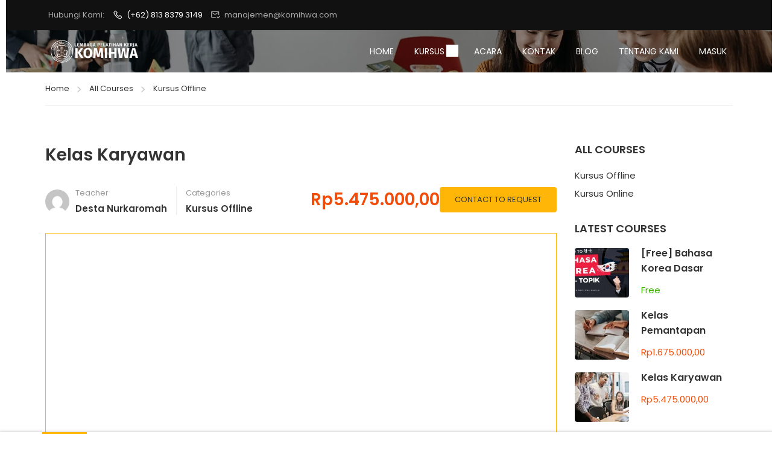

--- FILE ---
content_type: text/css
request_url: https://komihwa.com/wp-content/plugins/learnpress-h5p/assets/dist/css/h5p.min.css?ver=4.0.7
body_size: 458
content:
#wpadminbar #wp-admin-bar-edit-lp_h5p .ab-item:before{content:"\f497"}.h5p-summary{margin-bottom:50px}.h5p-summary h2,.h5p-summary h3,.lp-h5p-buttons{margin-bottom:20px;margin-top:20px}.course-curriculum,.course-item.course-item-lp_h5p,.section-content,.section-item-link:before,ul.curriculum-sections{content:"\f1c9"}.course-curriculum,.course-item-status:before,.course-item.course-item-lp_h5p.has-status.status-h5p_doing,.section-content,ul.curriculum-sections{content:"\f1da"}.course-curriculum,.course-item,.course-item-meta,.curriculum-sections,.final-h5p,.section,.section-content,.section-item-link,.single-lp_course{margin-left:10px}.h5p-status{background:#e7f7ff;margin-bottom:30px}.h5p-status .progress-items{display:flex}.h5p-status .progress-items .progress-item{flex:1;position:relative;font-size:15px;color:#777}.h5p-status .progress-items .progress-item .progress-number{font-size:20px;margin:15px 0 10px 0}.h5p-status .progress-items .progress-item .progress-label{font-size:14px;margin-bottom:15px}.h5p-status .progress-items .progress-item:after{clear:both;display:block;content:""}.h5p-status .progress-items .progress-item .progress-label,.h5p-status .progress-items .progress-item .progress-number{display:block;text-align:center;line-height:1}.lp-h5p-buttons #_lp_upload_file{display:block;margin:20px 0 0}.lp-h5p-buttons .h5ps-notice-filetype{display:block;margin-bottom:20px;font-style:italic;font-size:14px}.h5p-button-right{float:right}.h5p-button-left,.h5p-button-right{margin:10px 0 40px}.h5p-result{max-width:400px;margin:30px auto 20px;text-align:center}.h5p-result.passed .result-achieved{color:#04adff}.h5p-result .result-grade .result-achieved{font-size:36px;border-bottom:2px solid #04adff}.h5p-result .result-grade .result-message{font-size:14px}.h5p-result.passed .result-message strong{color:#04adff}.h5p-result .result-grade .result-require{display:block}.h5p-result .result-grade .result-achieved,.h5p-result .result-grade .result-require{margin:0 auto}.force_appear{display:block!important}.complete-h5p button:disabled{opacity:0;pointer-events:none}.lp-h5p-buttons .drag_text_here,.lp-h5p-buttons .mark_word_here{background-color:pink}.learn-press-form #complete_h5p_button:not(:disabled){display:inline-block!important}.learn-press-form #complete_h5p_button:disabled,.learn-press-form #complete_h5p_button[style*="display: none"]{display:none!important}.lp-button.completed{background-color:#28a745;border-color:#28a745;color:#fff}.lp-button.completed .lp-icon-check{margin-right:5px}

--- FILE ---
content_type: text/css
request_url: https://komihwa.com/wp-content/plugins/learnpress-live/assets/live.css?ver=4.0.4
body_size: 214
content:
.learnpress_detail_meeting {
	background-color: #fff;

	/*overflow-x: scroll;*/
	margin-bottom: 25px;
}

.learnpress_detail_meeting h4 {
	font-size: 22px !important;
}

.learnpress_detail_meeting .z-form-row .form-group {
	display: flex;
	justify-content: space-between;
	align-items: center;
	margin-bottom: 10px;
	flex-wrap: wrap;
	padding-bottom: 10px;
	border-bottom: 1px solid #e5e5e5;
}

#popup-course #popup-content .z-form-button .lp-button {
	display: inline-block;
	margin-top: 20px;
}

.learnpress_detail_meeting .z-form-row .form-group:last-child {
	margin-bottom: 0;
}

.learnpress_detail_meeting .z-form-row .form-group label {
	font-weight: 700;
	font-size: 14px;
	color: #333;
	display: inline-block;
	width: 30%;
	margin-bottom: 0;
}

.learnpress_detail_meeting .z-form-row .form-group label.meeting_waiting {
	display: flex;
	align-items: center;
}

.learnpress_detail_meeting .z-form-row .form-group .content {
	width: 70%;
	display: flex;
	justify-content: space-between;
	align-items: center;
	flex-wrap: wrap;
	word-break: break-all;
}

.learnpress_detail_meeting .z-form-row .form-group .content .controls {
	width: 100%;
}

.learnpress_detail_meeting .z-form-row .form-group .content .z-form-row-action {
	width: 60%;
}

.learnpress_detail_meeting .hidePassword {
	display: inline-block;
	font-size: 14px;
}

.learnpress_detail_meeting .z-form-row .form-group .content .controls label {
	width: 100%;
	display: flex;
	align-items: center;
}

.learnpress_detail_meeting .z-form-row .form-group label .icon-checked {
	display: inline-block;
	margin-left: 5px;
}

.learnpress_detail_meeting .z-form-row .form-group label .icon-checked::before {
	content: "\f147";
	font-family: dashicons;
	font-size: 20px;
	color: #0073aa;
	margin-right: 5px;
}

@media only screen and (max-width: 600px) {

	.learnpress_detail_meeting .z-form-row .form-group label {
		width: 100%;
	}

	.learnpress_detail_meeting .z-form-row .form-group .content {
		width: 100%;
	}

	.learnpress_detail_meeting .z-form-row .form-group label.meeting_waiting {
		width: auto;
	}
}
